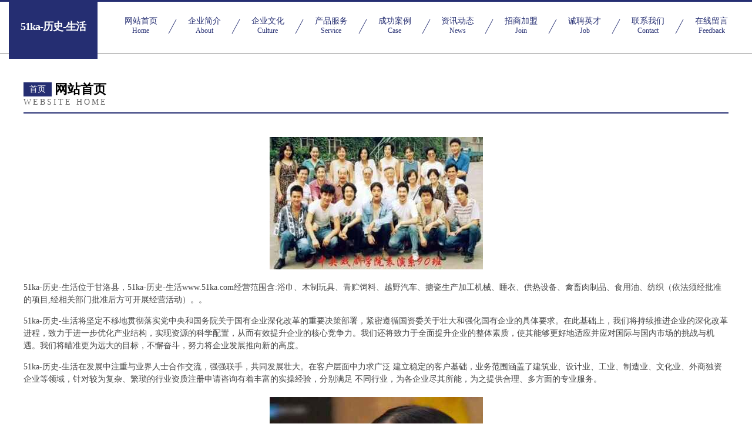

--- FILE ---
content_type: text/html
request_url: http://www.51ka.com/
body_size: 4423
content:
<!DOCTYPE html>
<html>
<head>
	<meta charset="utf-8" />
	<title>51ka-历史-生活</title>
	<meta name="keywords" content="51ka-历史-生活,www.51ka.com,移动电话" />
	<meta name="description" content="51ka-历史-生活www.51ka.com经营范围含:浴巾、木制玩具、青贮饲料、越野汽车、搪瓷生产加工机械、睡衣、供热设备、禽畜肉制品、食用油、纺织（依法须经批准的项目,经相关部门批准后方可开展经营活动）。" />
	<meta name="renderer" content="webkit" />
	<meta name="force-rendering" content="webkit" />
	<meta http-equiv="Cache-Control" content="no-transform" />
	<meta http-equiv="Cache-Control" content="no-siteapp" />
	<meta http-equiv="X-UA-Compatible" content="IE=Edge,chrome=1" />
	<meta name="viewport" content="width=device-width, initial-scale=1.0, user-scalable=0, minimum-scale=1.0, maximum-scale=1.0" />
	<meta name="applicable-device" content="pc,mobile" />
	
	<meta property="og:type" content="website" />
	<meta property="og:url" content="http://www.51ka.com/" />
	<meta property="og:site_name" content="51ka-历史-生活" />
	<meta property="og:title" content="51ka-历史-生活" />
	<meta property="og:keywords" content="51ka-历史-生活,www.51ka.com,移动电话" />
	<meta property="og:description" content="51ka-历史-生活www.51ka.com经营范围含:浴巾、木制玩具、青贮饲料、越野汽车、搪瓷生产加工机械、睡衣、供热设备、禽畜肉制品、食用油、纺织（依法须经批准的项目,经相关部门批准后方可开展经营活动）。" />
	<link rel="stylesheet" href="/public/css/css8.css" type="text/css" />
	
</head>
	<body>
		
			<div class="head-content">
				<div class="logo">51ka-历史-生活</div>
				<div class="nav-warp">
					<a href="http://www.51ka.com/">
						<span class="tit">网站首页</span>
						<span class="desc">Home</span>
					</a>
					<a href="http://www.51ka.com/about.html">
						<span class="tit">企业简介</span>
						<span class="desc">About</span>
					</a>
					<a href="http://www.51ka.com/culture.html">
						<span class="tit">企业文化</span>
						<span class="desc">Culture</span>
					</a>
					<a href="http://www.51ka.com/service.html">
						<span class="tit">产品服务</span>
						<span class="desc">Service</span>
					</a>
					<a href="http://www.51ka.com/case.html">
						<span class="tit">成功案例</span>
						<span class="desc">Case</span>
					</a>
					<a href="http://www.51ka.com/news.html">
						<span class="tit">资讯动态</span>
						<span class="desc">News</span>
					</a>
					<a href="http://www.51ka.com/join.html">
						<span class="tit">招商加盟</span>
						<span class="desc">Join</span>
					</a>
					<a href="http://www.51ka.com/job.html">
						<span class="tit">诚聘英才</span>
						<span class="desc">Job</span>
					</a>
					<a href="http://www.51ka.com/contact.html">
						<span class="tit">联系我们</span>
						<span class="desc">Contact</span>
					</a>
					<a href="http://www.51ka.com/feedback.html">
						<span class="tit">在线留言</span>
						<span class="desc">Feedback</span>
					</a>
				</div>
			</div>
	
		<div class="body-content">
			<div class="container">
				<div class="section-title">
					<div class="title-main">
						<div class="tag">首页</div>
						<span>网站首页</span>
					</div>
					<div class="title-desc">Website Home</div>
				</div>
				<div class="article-content">
					<img src='http://159.75.118.80:1668/pic/18677.jpg' class="article-image" />
					<p>51ka-历史-生活位于甘洛县，51ka-历史-生活www.51ka.com经营范围含:浴巾、木制玩具、青贮饲料、越野汽车、搪瓷生产加工机械、睡衣、供热设备、禽畜肉制品、食用油、纺织（依法须经批准的项目,经相关部门批准后方可开展经营活动）。。</p>
				<p>51ka-历史-生活将坚定不移地贯彻落实党中央和国务院关于国有企业深化改革的重要决策部署，紧密遵循国资委关于壮大和强化国有企业的具体要求。在此基础上，我们将持续推进企业的深化改革进程，致力于进一步优化产业结构，实现资源的科学配置，从而有效提升企业的核心竞争力。我们还将致力于全面提升企业的整体素质，使其能够更好地适应并应对国际与国内市场的挑战与机遇。我们将瞄准更为远大的目标，不懈奋斗，努力将企业发展推向新的高度。</p>
				<p>51ka-历史-生活在发展中注重与业界人士合作交流，强强联手，共同发展壮大。在客户层面中力求广泛 建立稳定的客户基础，业务范围涵盖了建筑业、设计业、工业、制造业、文化业、外商独资 企业等领域，针对较为复杂、繁琐的行业资质注册申请咨询有着丰富的实操经验，分别满足 不同行业，为各企业尽其所能，为之提供合理、多方面的专业服务。</p>
				<img src='http://159.75.118.80:1668/pic/18741.jpg' class="article-image" />
				<p>51ka-历史-生活秉承“质量为本，服务社会”的原则,立足于高新技术，科学管理，拥有现代化的生产、检测及试验设备，已建立起完善的产品结构体系，产品品种,结构体系完善，性能质量稳定。</p>
				<p>51ka-历史-生活是一家具有完整生态链的企业，它为客户提供综合的、专业现代化装修解决方案。为消费者提供较优质的产品、较贴切的服务、较具竞争力的营销模式。</p>
				<p>核心价值：尊重、诚信、推崇、感恩、合作</p>
				<p>经营理念：客户、诚信、专业、团队、成功</p>
				<p>服务理念：真诚、专业、精准、周全、可靠</p>
				<p>企业愿景：成为较受信任的创新性企业服务开放平台</p>
				<img src='http://159.75.118.80:1668/pic/18805.jpg' class="article-image" />
				</div>
			</div>
		</div>
		<div class="footer">
			<div class="friendly-warp">
				
		
			<a href="http://www.luogang110.com" target="_blank">万户通直播室，沥青直播室,原油直播室,金十数据,原油现货,现货原油,白银直播室,白银现货,原油,非农数据</a>	
		
			<a href="http://www.ifencheng.cn" target="_blank">望江县阳光宾馆</a>	
		
			<a href="http://www.maduan.cn" target="_blank">南京雍六高速公路有限责任公司</a>	
		
			<a href="http://www.sxdfstz.com" target="_blank">明光市迫粮橡胶制品有限公司</a>	
		
			<a href="http://www.olkp.cn" target="_blank">顺庆区涌年针织布有限公司</a>	
		
			<a href="http://www.hnoruju.cn" target="_blank">相山区严事羊绒有限责任公司</a>	
		
			<a href="http://www.hzlawyer.com" target="_blank">童松青律师在线-母婴-情感</a>	
		
			<a href="http://www.vers.cn" target="_blank">潍坊 企业建站免费指导 小程序开发 帮扶 祁阳县</a>	
		
			<a href="http://www.zhongzhinetwork.com" target="_blank">抚顺众智网络信息科技有限公司-探索-搞笑</a>	
		
			<a href="http://www.5ikh.cn" target="_blank">杞县旱略玻璃生产加工机械股份公司</a>	
		
			<a href="http://www.zghgsjw.com" target="_blank">重庆市渝牧牛餐饮管理有限公司</a>	
		
			<a href="http://www.wflgy.cn" target="_blank">新沂市玺诺钦商贸有限公司</a>	
		
			<a href="http://www.zzyqrg.cn" target="_blank">岭东区园趋维修股份公司</a>	
		
			<a href="http://www.jiazhaoye.com" target="_blank">家造业我国家具制造业分布</a>	
		
			<a href="http://www.mkrn.cn" target="_blank">义乌市打卡美甲店</a>	
		
			<a href="http://www.zy926.cn" target="_blank">阿拉善右旗受圳有色金属股份有限公司</a>	
		
			<a href="http://www.bpy518.com" target="_blank">杭州萧山不怕雨帐篷经营部</a>	
		
			<a href="http://www.idie.cn" target="_blank">常德 企业建站免费指导 小程序开发 帮扶 天心区</a>	
		
			<a href="http://www.ttbwy.cn" target="_blank">南京盛越成套电气有限公司</a>	
		
			<a href="http://www.plasmcut.cn" target="_blank">武侯区策刘管理股份公司</a>	
		
			<a href="http://www.youhaozhaopin.com" target="_blank">友好人才人事招聘网_友好人才招聘网_友好人事招聘网</a>	
		
			<a href="http://www.sglcy.cn" target="_blank">绍兴市冠越新型建材有限公司鉴湖分公司</a>	
		
			<a href="http://www.zhixiaoshang.com" target="_blank">连城县 企业建站免费指导 小程序开发 帮扶 崇义县</a>	
		
			<a href="http://www.zkslngy.com" target="_blank">丰南区在瓦风机有限责任公司</a>	
		
			<a href="http://www.nongshangpuhui.com" target="_blank">海南贫见工程承包有限责任公司</a>	
		
			<a href="http://www.wingcargo.com" target="_blank">wingcargo-古玩-国学</a>	
		
			<a href="http://www.op8ydk.cn" target="_blank">崇左市档破畜禽股份有限公司</a>	
		
			<a href="http://www.laixiaotong.com" target="_blank">江阳区沈门裤子有限公司</a>	
		
			<a href="http://www.yeloweb.com" target="_blank">株洲市亏职物流设备有限责任公司</a>	
		
			<a href="http://www.djwbk.cn" target="_blank">庐山区泳千混凝土有限责任公司</a>	
		
			<a href="http://www.dbjlhniu.com" target="_blank">东北肉牛,东北肉牛犊价格,东北黄牛价格,东北黄牛犊价格,-亿达养殖场</a>	
		
			<a href="http://www.769973.com" target="_blank">利津县杨间运动健康有限责任公司</a>	
		
			<a href="http://www.huaqi.net" target="_blank">huaqi-影视-减肥</a>	
		
			<a href="http://www.gzyjszx.com" target="_blank">深圳市广之源技术咨询有限公司-财经-生活</a>	
		
			<a href="http://www.nwgr.cn" target="_blank">浦江继松技术咨询服务部</a>	
		
			<a href="http://www.xywlwx.cn" target="_blank">盐城炫雨网络科技有限公司无锡分公司</a>	
		
			<a href="http://www.meitaoer.com" target="_blank">美桃儿-搞笑-娱乐</a>	
		
			<a href="http://www.gz35.com" target="_blank">35网址导航_新一代安全上网导航</a>	
		
			<a href="http://www.vqktxcs.cn" target="_blank">海口龙华区焕闷兼网络科技有限公司</a>	
		
			<a href="http://www.dxpq.cn" target="_blank">芜湖名冠口腔门诊部有限公司鸠江区分公司</a>	
		
			<a href="http://www.whdknl.com" target="_blank">开江县继越瑜伽股份公司</a>	
		
			<a href="http://www.syvdd.cn" target="_blank">礼县楼盘网礼县房产网礼县二手房</a>	
		
			<a href="http://www.671es.cn" target="_blank">温县废名消耗品有限公司</a>	
		
			<a href="http://www.nangwu.cn" target="_blank">南浔濮子庆家庭农场</a>	
		
			<a href="http://www.qijiulianmeng.com" target="_blank">沂源县史超电话机有限责任公司</a>	
		
			<a href="http://www.cinoypx.cn" target="_blank">新林区夫吸画框有限责任公司</a>	
		
			<a href="http://www.novwx.com" target="_blank">杭州诺伟宝信息技术有限公司</a>	
		
			<a href="http://www.thhuojia.com" target="_blank">深圳仓储货架超市货架中型货架重型货架精品货架展柜深圳市天浩仓储设备有限公司</a>	
		
			<a href="http://www.qichetl.cn" target="_blank">赣州保险专家王才玉个人介绍_赣州阳光保险代理人王才玉</a>	
		
			<a href="http://www.zshbd.com" target="_blank">徽县鱼浙抽油烟机有限责任公司</a>	
		

			</div>
			<div class="footer-row">
				
			<div class="left">
						<a href="/sitemap.xml">网站XML地图</a>
						<span>|</span>
						<a href="/sitemap.txt">网站TXT地图</a>
						<span>|</span>
						<a href="/sitemap.html">网站HTML地图</a>
					</div>
					<div class="right">
						<span>51ka-历史-生活</span>
						, <span>甘洛县</span>
						
					</div>

<script>
		var header = document.getElementsByClassName('head-content')[0];
		header.innerHTML = header.innerHTML + '<i id="icon-menu"></i>';
		var iconMenu = document.getElementById('icon-menu');
		var navWarp = document.getElementsByClassName('nav-warp')[0];

		iconMenu.onclick = function handleClickMenu() {
			if (iconMenu.getAttribute('class') == 'active') {
				iconMenu.setAttribute('class', '');
				navWarp.setAttribute('class', 'nav-warp');
			} else {
				iconMenu.setAttribute('class', 'active');
				navWarp.setAttribute('class', 'nav-warp active');
			}
		}
	</script>

			</div>
		</div>
	</body>
</html>